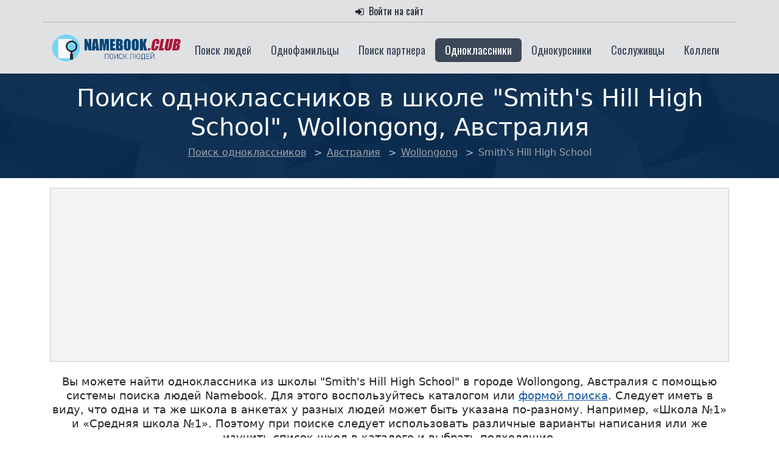

--- FILE ---
content_type: text/html; charset=UTF-8
request_url: https://namebook.club/schools/avstraliya/wollongong/smith-s-hill-high-school/
body_size: 4153
content:
<!DOCTYPE html>
<html lang="ru">
<head>
<meta charset="utf-8">
<meta name="viewport" content="width=device-width, initial-scale=1.0">
<link rel="stylesheet" href="/allcss.css">
<link rel="stylesheet" href="/v2/fonts/font-awesome/css/font-awesome.min.css">
<title>Поиск в школе &quot;Smith's Hill High School&quot;, Wollongong, Австралия по базе данных | Namebook.club</title>
<meta name="Description" content="Поиск одноклассников из школы &quot;Smith's Hill High School&quot;, город Wollongong, Австралия по уникальной базе данных." />
<base href="//web.namebook.club/" />
<link rel="canonical" href="https://web.namebook.club/schools/avstraliya/wollongong/smith-s-hill-high-school/" />
<script>window.yaContextCb=window.yaContextCb||[]</script>
<script src="https://yandex.ru/ads/system/context.js" async></script>
<link type="image/x-icon" rel="shortcut icon" href="/favicon/favicon.ico">
<link rel="apple-touch-icon" sizes="57x57" href="/favicon/apple-icon-57x57.png">
<link rel="apple-touch-icon" sizes="60x60" href="/favicon/apple-icon-60x60.png">
<link rel="apple-touch-icon" sizes="72x72" href="/favicon/apple-icon-72x72.png">
<link rel="apple-touch-icon" sizes="76x76" href="/favicon/apple-icon-76x76.png">
<link rel="apple-touch-icon" sizes="114x114" href="/favicon/apple-icon-114x114.png">
<link rel="apple-touch-icon" sizes="120x120" href="/favicon/apple-icon-120x120.png">
<link rel="apple-touch-icon" sizes="144x144" href="/favicon/apple-icon-144x144.png">
<link rel="apple-touch-icon" sizes="152x152" href="/favicon/apple-icon-152x152.png">
<link rel="apple-touch-icon" sizes="180x180" href="/favicon/apple-icon-180x180.png">
<link rel="icon" type="image/png" sizes="192x192"  href="/favicon/android-icon-192x192.png">
<link rel="icon" type="image/png" sizes="96x96" href="/favicon/favicon-96x96.png">
<link rel="icon" type="image/png" sizes="16x16" href="/favicon/favicon-16x16.png">
<link rel="manifest" href="/favicon/manifest.json">
<meta name="msapplication-TileColor" content="#ffffff">
<meta name="msapplication-TileImage" content="/favicon/ms-icon-144x144.png">
<meta name="theme-color" content="#ffffff">    
<!-- Yandex.RTB R-A-337897-41 -->
<script>
window.yaContextCb.push(() => {
Ya.Context.AdvManager.render({
"blockId": "R-A-337897-41",
"type": "fullscreen",
"platform": "desktop"
})
})
</script>
<!-- Yandex.RTB R-A-337897-43 -->
<script>
window.yaContextCb.push(() => {
Ya.Context.AdvManager.render({
"blockId": "R-A-337897-43",
"type": "floorAd",
"platform": "desktop"
})
})
</script>
</head>
<body>
<div class="headline_block">       
<header>
<div class="container">
<div class="row py-2">
<div class="col-12 login-block">
<a rel="nofollow" class="nav-link" href="#" id="uLogin_c7adf943" data-ulogin="display=window;theme=classic;fields=first_name,last_name,email,sex,country,city;mobilebuttons=0;providers=vkontakte,odnoklassniki,mailru,facebook;hidden=twitter,google,yandex,livejournal,openid,lastfm,linkedin,liveid,soundcloud,steam,flickr,uid,youtube,webmoney,foursquare,tumblr,googleplus,vimeo,instagram,wargaming;redirect_uri=;callback=getUloginToken;mobilebuttons=1;"><div><i class="fa fa-sign-in" aria-hidden="true"></i>&nbsp;&nbsp;Войти на сайт</div></a>
</div>
</div>
</div>
<div class="container border-top">
<div class="d-flex flex-wrap justify-content-center py-3">
<a href="/" class="d-flex align-items-center mb-3 mb-md-0 me-md-auto text-dark text-decoration-none">
<img class="logo" src="/img/logo_new_v2.png" alt="">
</a>
<div class="navbar" aria-label="Main navbar">
<button class="navbar-toggler" type="button" data-bs-toggle="collapse" data-bs-target="#navbar1" aria-controls="navbar1" aria-expanded="false" aria-label="Toggle navigation">
<span class="navbar-toggler-icon"></span>
</button>
</div>
<nav class="collapse" id="navbar1">
<ul class="nav nav-pills">
<li class="nav-item"><a class="nav-link" href="peoples">Поиск людей</a></li>
<li class="nav-item"><a class="nav-link" href="homonyms">Однофамильцы</a></li>
<li class="nav-item"><a class="nav-link" href="dating">Поиск партнера</a></li>
<li class="nav-item"><a class="nav-link active" href="schools">Одноклассники</a></li>
<li class="nav-item"><a class="nav-link" href="universities">Однокурсники</a></li>
<li class="nav-item"><a class="nav-link" href="military">Сослуживцы</a></li>
<li class="nav-item"><a class="nav-link" href="companies">Коллеги</a></li>
</ul>
</nav>                </div>
</div>
</header>
<div class='container p-3'>
<div class="text-center">
<h1>Поиск одноклассников в школе &quot;Smith's Hill High School&quot;, Wollongong, Австралия</h1>
<nav itemscope="" itemtype="http://schema.org/BreadcrumbList" aria-label="breadcrumb" style="--bs-breadcrumb-divider: '>';">
<ol class="breadcrumb text-center">
<li class="breadcrumb-item">
<span itemscope="" itemprop="itemListElement" itemtype="http://schema.org/ListItem">
<a class="breadcrumb__link" href="schools" itemprop="item" typeof="WebPage"><span itemprop="name">Поиск одноклассников</span></a>                        <meta itemprop="position" content="1">
</span>
</li>
<li class="breadcrumb-item">
<span itemscope="" itemprop="itemListElement" itemtype="http://schema.org/ListItem">
<a class="breadcrumb__link" href="schools/avstraliya" itemprop="item" typeof="WebPage"><span itemprop="name">Австралия</span></a>                        <meta itemprop="position" content="2">
</span>
</li>
<li class="breadcrumb-item">
<span itemscope="" itemprop="itemListElement" itemtype="http://schema.org/ListItem">
<a class="breadcrumb__link" href="schools/avstraliya/wollongong" itemprop="item" typeof="WebPage"><span itemprop="name">Wollongong</span></a>                        <meta itemprop="position" content="3">
</span>
</li>
<li class="breadcrumb-item">
<span itemscope="" itemprop="itemListElement" itemtype="http://schema.org/ListItem">
<meta itemprop="item" typeof="WebPage" content="https://web.namebook.club/schools/avstraliya/wollongong/smith-s-hill-high-school/"/><span itemprop="name">Smith's Hill High School</span>                        <meta itemprop="position" content="4">
</span>
</li>
</ol>
</nav>
</div>
</div>
</div>
<div class='container pt-3 pb-3'>
<div class="text-center text-large">
<div class="row">
<div class="text-center mb-3">    
<!-- Yandex.RTB R-A-337897-45 -->
<div id="yandex_rtb_R-A-337897-45" class="rtbmain">
<div class="plholder"></div>
</div>
<script>window.yaContextCb.push(()=>{
Ya.Context.AdvManager.render({
renderTo: 'yandex_rtb_R-A-337897-45',
blockId: 'R-A-337897-45'
})
})</script>
</div>        </div>
<div class="mb-4">
Вы можете найти одноклассника из школы &quot;Smith's Hill High School&quot; в городе Wollongong, Австралия с помощью системы поиска людей Namebook. Для этого воспользуйтесь каталогом или <a class='gotoform' id='gotoform2' href='#'>формой поиска</a>. Следует иметь в виду, что одна и та же школа в анкетах у разных людей может быть указана по-разному. Например, «Школа №1» и «Средняя школа №1». Поэтому при поиске следует использовать различные варианты написания или же изучить список школ в каталоге и выбрать подходящие. <br><br>Всего в базе данных школы &quot;Smith's Hill High School&quot; находится 1 анкета.
</div>
</div>
<div class="container">
<h2 class="text-center mt-3">База данных учащихся и выпускников для школы &quot;Smith's Hill High School&quot;</h2>
<div class="text-center">
<div class="bg-grey">
<div class="profile-item text-center">
<a class="profile-item__img" href="profile/simpson-leah-218004280000">
<div class="profile-item__avatar avatar-list" style="background-image: url(img/nophoto_icon.jpg);"></div>
</a>
<a class="profile-item__title" href="profile/simpson-leah-218004280000">Simpson<br>Leah</a>
<div class="profile-item__coutry">Австралия</div>
<div class="profile-item__city">Wollongong</div>
<div class="bdate-block">
дата рождения<br>не указана
</div>
<div class="text-center">
<a class="btn btn-primary" href="profile/simpson-leah-218004280000">Подробная анкета</a>
</div>
</div>
</div>                                    </div>
</div>
</div>
<div class="search">
<div class='container text-center pt-4 pb-5'>
<div><img class="mb-3" src="img/up.png" alt=""></div>
<div class="text-large mt-2 mb-2">Найдите одноклассника через каталог выше<br>или воспользуйтесь формой поиска ниже</div>
<div><img class="mt-3" src="img/down.png" alt=""></div> 
<div class="mt-3 text-center search-block">
<h2 class="mb-4">Заполните форму поиска</h2>
<form class="simple-form" method="get" action="schools/search/" name="search_schools_form" onSubmit="return validateSearchSchools(this);">
<div class="row">
<div class="col-sm-6">
<div class="form-group">
<label>Страна*</label>
<input class="form-control" type="text" name="country" id="country" value="Австралия">
</div>
</div>
<div class="col-sm-6">
<div class="form-group">
<label>Город*</label>
<input class="form-control" type="text" name="city" id="city" value="Wollongong">
</div>
</div>
</div>
<div class="row">
<div class="col-sm-6">
<div class="form-group">
<label>Название школы*</label>
<input class="form-control" type="text" name="school_name" id="school_name" value="Smith's Hill High School">
</div>
</div>
<div class="col-sm-6">
<div class="form-group">
<label>Год выпуска</label>
<input class="form-control" type="text" name="graduate_year" id="graduate_year" value="">
</div>
</div>
</div>
<div class="mt-4">
<div id="error"></div>
<input class="btn btn-primary" type="submit" name="submit" value="Начать поиск">
</div>
</form>        </div>
</div>
</div>
<footer class='bg-black'>
<div class="container">
<div class="row">
<div class="col-md-5 col-m">
<div class="footer-text">
<p>2026 © NameBook.Club</p>
<p>Система поиска людей: бесплатно и без регистрации.</p>
<p>Информация собрана из открытых общедоступных источников, за достоверность информации администрация сайта ответственности не несет.</p>
</div>
</div>
<div class="col-md-3">
<div class="h5">Рекомендуем</div>
<ul class="nav flex-column">
<li class="nav-item mb-2"><a href="homonyms">Однофамильцы</a></li>
<li class="nav-item mb-2"><a href="schools">Одноклассники</a></li>
<li class="nav-item mb-2"><a href="universities">Однокурсники</a></li>
<li class="nav-item mb-2"><a href="military">Сослуживцы</a></li>
<li class="nav-item mb-2"><a href="companies">Коллеги</a></li>
</ul>
</div>
<div class="col-md-4">
<div class="h5">Информация</div>
<ul class="nav flex-column">
<li class="nav-item mb-2"><a href="pages/politics" rel="nofollow">Политика обработки персональных данных</a></li>
<li class="nav-item mb-2"><a href="contacts" rel="nofollow">Обратная связь</a></li>
</ul>
<a href="peoples" class="btn btn-sm btn-info">Быстрый поиск людей</a>
<a href="dating" class="btn btn-sm btn-info" style="margin-top: 15px; margin-bottom: 15px;">Поиск партнера</a>
</div>
</div>
</div>
</footer>
<script src="/alljs.js?2"></script>
<script src="//ulogin.ru/js/ulogin.js" async></script>
<!-- Yandex.Metrika counter -->
<script type="text/javascript" >
   (function(m,e,t,r,i,k,a){m[i]=m[i]||function(){(m[i].a=m[i].a||[]).push(arguments)};
   m[i].l=1*new Date();
   for (var j = 0; j < document.scripts.length; j++) {if (document.scripts[j].src === r) { return; }}
   k=e.createElement(t),a=e.getElementsByTagName(t)[0],k.async=1,k.src=r,a.parentNode.insertBefore(k,a)})
   (window, document, "script", "https://mc.yandex.ru/metrika/tag.js", "ym");

   ym(49193776, "init", {
        clickmap:true,
        trackLinks:true,
        accurateTrackBounce:true
   });
</script>
<noscript><div><img src="https://mc.yandex.ru/watch/49193776" style="position:absolute; left:-9999px;" alt="" /></div></noscript>
<!-- /Yandex.Metrika counter -->
<script>
if (document.getElementById('yandex_rtb_R-A-337897-47')) {
const feed = document.getElementById('yandex_rtb_R-A-337897-47');
const callback = (entries) => {
entries.forEach((entry) => {
if (entry.isIntersecting) {
Ya.Context.AdvManager.destroy({
blockId: 'R-A-337897-42'
}),
Ya.Context.AdvManager.destroy({
blockId: 'R-A-337897-43'
}),
Ya.Context.AdvManager.destroy({
blockId: 'R-A-337897-44'
});
is_lenta_view = 1;
}
else {
is_lenta_view = 0;
}
});
};
const observer = new IntersectionObserver(callback, {
threshold: 0,
});
observer.observe(feed);
}
</script>    
</body>
</html>